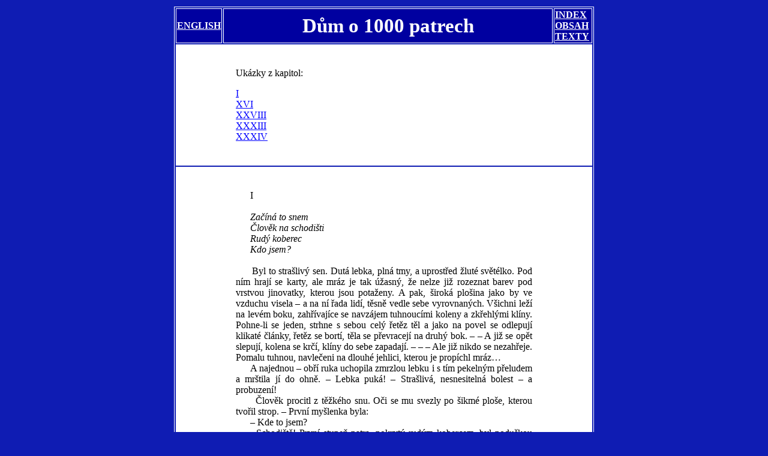

--- FILE ---
content_type: text/html
request_url: http://jan-weiss.cz/wtex4.htm
body_size: 10747
content:
<!DOCTYPE HTML PUBLIC "-//W3C//DTD HTML 4.01 Transitional//EN">
<html><head>
  
  <meta http-equiv="Content-Type" content="text/html; charset=windows-1250">

  
  <meta name="GENERATOR" content="Microsoft FrontPage 4.0">
  <title>Dům o 1000 patrech</title>

  
</head><body style="color: rgb(0, 0, 0); background-color: rgb(15, 28, 179);" alink="#0000ff" link="#0000ff" vlink="#000080">
<div align="center">
<center>
<table border="0" height="100%" width="100%">
  <tbody>
    <tr>
      <td bgcolor="#0f1cb3">
      <div align="center">
      <center>
      <center>
      <center> </center>
      </center>
      <table border="1" bordercolor="#ffffff" width="700">
        <tbody>
          <tr>
            <td bgcolor="#0000a0" width="62">
            <p align="center"><a href="wtexe4.htm"><strong><font color="#ffffff">ENGLISH</font></strong></a></p>
            </td>
            <td bgcolor="#0000a0" width="578">
            <p align="center"><big><big><big><big><font color="#ffffff" face="Times New Roman"><strong>Dům o 1000 patrech</strong></font></big></big></big></big></p>
            </td>
            <td bgcolor="#0000a0" width="60">
            <p align="left"><a href="index.htm"><strong><font color="#ffffff">INDEX</font></strong></a><br>
            <a href="wc.htm"><strong><font color="#ffffff">OBSAH</font></strong></a><br>
            <a href="wtex.htm"><strong><font color="#ffffff">TEXTY</font></strong></a></p>
            </td>
          </tr>
          <tr>
            <td colspan="3" bgcolor="#ffffff" width="696">
            <div align="center">
            <center>
            <table border="0" width="500">
              <tbody>
                <tr>
                  <td bgcolor="#ffffff">&nbsp;
                  <p>Ukázky z kapitol:</p>
                  <p><a href="#dum1">I</a><br>
                  <a href="#dum2">XVI</a><br>
                  <a href="#dum3">XXVIII</a><br>
                  <a href="#dum4">XXXIII</a><br>
                  <a href="#dum5">XXXIV</a></p>
                  <p>&nbsp;</p>
                  </td>
                </tr>
              </tbody>
            </table>
            </center>
            </div>
            </td>
          </tr>
          <tr>
            <td colspan="3" bgcolor="#ffffff" width="696"><font face="Times New Roman"><a name="dum1"></a></font>
            <p align="center"><font face="Times New Roman"><a name="dum1">&nbsp; </a></font></p>
            <font face="Times New Roman"> </font>
            <div align="center">
            <center>
            <table border="0" width="500">
              <tbody>
                <tr>
                  <td width="100%">
                  <p align="justify">&nbsp;&nbsp;&nbsp;&nbsp;&nbsp;&nbsp;I<br>
&nbsp;<br>
                  <i>&nbsp;&nbsp;&nbsp;&nbsp;&nbsp;&nbsp;Začíná to snem
                  <br>
&nbsp;&nbsp;&nbsp;&nbsp;&nbsp;&nbsp;Člověk na schodišti <br>
&nbsp;&nbsp;&nbsp;&nbsp;&nbsp;&nbsp;Rudý koberec <br>
&nbsp;&nbsp;&nbsp;&nbsp;&nbsp;&nbsp;Kdo jsem?</i> <br>
&nbsp; <br>
&nbsp;&nbsp;&nbsp;&nbsp;&nbsp;&nbsp;Byl to strašlivý sen. Dutá lebka,
plná tmy, a uprostřed žluté světélko. Pod ním hrají se karty, ale mráz
je tak úžasný, že nelze již rozeznat barev pod vrstvou jinovatky,
kterou jsou potaženy. A pak, široká plošina jako by ve vzduchu visela –
a na ní řada lidí, těsně vedle sebe vyrovnaných. Všichni leží na levém
boku, zahřívajíce se navzájem tuhnoucími koleny a zkřehlými klíny.
Pohne-li se jeden, strhne s&nbsp;sebou celý řetěz těl a jako na povel
se odlepují klikaté články, řetěz se bortí, těla se převracejí na druhý
bok. – – A již se opět slepují, kolena se krčí, klíny do sebe zapadají.
– – – Ale již nikdo se nezahřeje. Pomalu tuhnou, navlečeni na dlouhé
jehlici, kterou je propíchl mráz… <br>
&nbsp;&nbsp;&nbsp;&nbsp;&nbsp;&nbsp;A najednou – obří ruka uchopila
zmrzlou lebku i s&nbsp;tím pekelným přeludem a mrštila jí do ohně. –
Lebka puká! – Strašlivá, nesnesitelná bolest – a probuzení! <br>
&nbsp;&nbsp;&nbsp;&nbsp;&nbsp;&nbsp;Člověk procitl z&nbsp;těžkého snu.
Oči se mu svezly po šikmé ploše, kterou tvořil strop. – První myšlenka
byla: <br>
&nbsp;&nbsp;&nbsp;&nbsp;&nbsp;&nbsp;– Kde to jsem?<br>
&nbsp;&nbsp;&nbsp;&nbsp;&nbsp;&nbsp;Schodiště! První stupeň patra,
pokrytý rudým kobercem, byl poduškou pod jeho snem. – Zábradlí u stěny
tvořilo visuté, šarlatové lano, a na protější straně řada mramorových
kuželů stoupala šikmo do výše. <br>
&nbsp;&nbsp;&nbsp;&nbsp;&nbsp;&nbsp;– Kde to jsem? –<br>
&nbsp;&nbsp;&nbsp;&nbsp;&nbsp;&nbsp;Člověk se vymrštil. – Dolů či
nahoru? <br>
&nbsp;&nbsp;&nbsp;&nbsp;&nbsp;&nbsp;– Vzhůru! <br>
&nbsp;&nbsp;&nbsp;&nbsp;&nbsp;&nbsp;Tři čtyři stupně vešly se do úhlu
jeho nohou. Pustá plošina odpočívadla mezi dvěma patry, bez oken, bez
dveří. A opět schodiště pokryté rudým kobercem. Pak zase patro, slepé,
hluché, s&nbsp;bílou lampou u stropu. – – Rudý koberec! – Vzhůru! – –
Šarlatové lano, jako had nekonečně dlouhý, visí po pravici a po levé
stoupají kužely. <br>
&nbsp;&nbsp;&nbsp;&nbsp;&nbsp;&nbsp;Kdy tomu bude již konec? Kde jsou
dveře? Člověk ubíhá vzhůru. Hlava se mu motá, purpurová kaskáda koberce
pálí ho do mozku.<br>
&nbsp;&nbsp;&nbsp;&nbsp;&nbsp;&nbsp;Najednou se zastavil. – Snad … snad
by bylo lépe utíkat dolů! – Nazpět! – Ne! To již je pozdě! Příliš
vysoko jsem vystoupil. – Vzhůru! <br>
&nbsp;&nbsp;&nbsp;&nbsp;&nbsp;&nbsp;Ještě patro! – A ještě! Již nelze!
… Ještě poslední! – A nové patro, bezútěšné, s&nbsp;vyplazeným jazykem
rudého koberce.<br>
&nbsp;&nbsp;&nbsp;&nbsp;&nbsp;&nbsp;Srdce vykřiklo, nohy se podlomily.
– Nelze, nelze výše. – – Kam jsem se to dostal? … Kdo? … Já? … Kdo je
to <i>já</i>? – Kdo jsem?<br>
&nbsp;&nbsp;&nbsp;&nbsp;&nbsp;&nbsp;Úžasná myšlenka! – Překvapení! –
Člověk uchopil svůj mozek do hrsti. <br>
&nbsp;&nbsp;&nbsp;&nbsp;&nbsp;&nbsp;– Kdo jsem?<br>
&nbsp;&nbsp;&nbsp;&nbsp;&nbsp;&nbsp;A mozek mlčí… Paměť není… <br>
&nbsp;&nbsp;&nbsp;&nbsp;&nbsp;&nbsp;Jak se jmenuji? – Jak vypadám? –
Odkud jsem vyšel? … Proboha, měl jsem přece nějaké jméno na světě … ale
jaké … ale jaké? <br>
&nbsp;&nbsp;&nbsp;&nbsp;&nbsp;&nbsp;Oh, jak bolí spánky, když se takto
táži. – Jen si vzpomenout, a vše se vysvětlí a toto schodiště samo od
sebe zmizí … co jen to bylo?<br>
&nbsp;&nbsp;&nbsp;&nbsp;&nbsp;&nbsp;Nová patra se na sebe vrší, patra
hluchá a slepá, a každé má jedno slunce u stropu, elektrickou kouli
z&nbsp;mléčného skla. <br>
&nbsp;</p>
                  <hr>
                  <p align="justify"><a name="dum2">&nbsp;</a><br>
&nbsp;&nbsp;&nbsp;&nbsp;&nbsp;&nbsp;XVI <br>
&nbsp;&nbsp;&nbsp;&nbsp;&nbsp;&nbsp;&nbsp;<br>
                  <i>&nbsp;&nbsp;&nbsp;&nbsp;&nbsp;&nbsp;Dáma
v&nbsp;černém <br>
&nbsp;&nbsp;&nbsp;&nbsp;&nbsp;&nbsp;Zrádný náhrdelník<br>
&nbsp;&nbsp;&nbsp;&nbsp;&nbsp;&nbsp;“Nechte si svoji tvář…” <br>
&nbsp;&nbsp;&nbsp;&nbsp;&nbsp;&nbsp;Brok se dívá zblízka <br>
&nbsp;&nbsp;&nbsp;&nbsp;&nbsp;&nbsp;“Budu tedy princeznou trpaslíků…”</i>
                  <br>
&nbsp;&nbsp;&nbsp;&nbsp;&nbsp;&nbsp;&nbsp; <br>
&nbsp;&nbsp;&nbsp;&nbsp;&nbsp;&nbsp;Poslední přistoupila k&nbsp;okénku
dáma v&nbsp;plném smutku. Černá, jako by se koupala v&nbsp;bezhvězdné
noci. Tvář pod hustým závojem, černé rukavice, ňadra bezpečně ukryta,
pár dozrávajících jader v&nbsp;měkké ještě skořepině. Ramena téměř
ostrá, útlá váza boků, štíhlá, černě potažená lýtka, v&nbsp;kolenou
náhle mizející pod černým krajkovím – to vše dosvědčovalo mládí, pyšné
a slavné, třebaže ani jeden bílý paprsek z&nbsp;jejího těla nepronikl. <br>
&nbsp;&nbsp;&nbsp;&nbsp;&nbsp;&nbsp;Ještě se plaše ohlédla dokola. –
Byla již poslední. – Mlčky položila na desku okénka svůj pas. – Úředník
do něho nahlédl. Jeho oči se zkoumavě vznesly z&nbsp;podobenky
k&nbsp;její tváři. Ušklíbly se, když neočekávaně narazily na černý
flór. <br>
&nbsp;&nbsp;&nbsp;&nbsp;&nbsp;&nbsp;“Račte, prosím, trochu poodhrnout
roušku. Musím se přece podívat na váš originál…” <br>
&nbsp;&nbsp;&nbsp;&nbsp;&nbsp;&nbsp;“Musí to být?” řekla polohlasně,
sotva otevírajíc rty. A nenápadně vypustila z&nbsp;dlaně na desku těžký
perlový náhrdelník. Úředník po něm dychtivě chňapl. Nasadil si
zvětšující brýle a potom jej důkladně zkoumal, článek za článkem. A
náhle se zasmál dvěma bílými tesáky, jež se mu zableskly v&nbsp;široké
trhlině úst. <br>
&nbsp;&nbsp;&nbsp;&nbsp;&nbsp;&nbsp;“Nechte si svoji tvář, princezno
Tamaro! Náhrdelník vás prozradil! Prcháte z&nbsp;Gedonie!”<br>
&nbsp;&nbsp;&nbsp;&nbsp;&nbsp;&nbsp;“Lžete!” vykřikla poplašeně černá
dáma. Ale její hlas se v&nbsp;půli náhle zlomil jako větev. – Muž za
bariérou jako by neslyšel: <br>
&nbsp;&nbsp;&nbsp;&nbsp;&nbsp;&nbsp;“Máme tu na vás zatykač! – Pas je
falešný. Zhotovil jej mistr Work z&nbsp;Tygří uličky!”<br>
&nbsp;&nbsp;&nbsp;&nbsp;&nbsp;&nbsp;Princezna tu stála, černá a nehybná
jako tma. Hustý závoj neprozradil, co se odehrávalo v&nbsp;její tváři.
Bylo jen slyšet tiché zaúpění. Náhle však přistoupila těsněji
k&nbsp;okénku, sepjala černé ruce na prsou a zašeptala spěšně a
naléhavě: <br>
&nbsp;&nbsp;&nbsp;&nbsp;&nbsp;&nbsp;“Prosím, prosím, neprozrazujte mne!
Dám vám, co budete chtít! Je to strašlivé, co se mnou tam dole
zamýšlejí! Smilujte se! – Pusťte mne na L 7! – Co za to chcete? – Vše,
co mám…”<br>
&nbsp;&nbsp;&nbsp;&nbsp;&nbsp;&nbsp;Princezna vysypala na desku obsah
černé kabelky. V&nbsp;kupě šperků a briliantů zaskvěla se princeznina
korunka v&nbsp;podobě hvězdy, jejíž vztyčené paprsky byly ukončeny
velikými démanty. <br>
&nbsp;&nbsp;&nbsp;&nbsp;&nbsp;&nbsp;“Stačí vám to?” – zašeptala, a jako
by se bála, že nestačí, náhle si odhrnula závoj s tváře a usmála se.
Bylo to čistě ženské… Byl to úmysl přidat na kupu skvostů ještě jeden,
ten nejvzácnější. <br>
&nbsp;&nbsp;&nbsp;&nbsp;&nbsp;&nbsp;Neviditelný Brok měl příležitost
podívat se zblízka na princeznin úsměv. Byl nádherný. Veliké, temně
modré oči, zastíněné dlouhými řasami, měly barvu oblohy, když se
stmívá. Ale netoliko svou barvou, ale i odvážnou, nepostižitelnou
polohou a formou tvořily výjimečný případ exotické, divné krásy. – Ústa
nenápadně široká, svůdná a vášnivá, pukala při úsměvu jako zralý,
krvavý lusk řadou porcelánových semen. Snad bylo to jen mládí, jež
činilo tuto tvář tak disharmonicky sličnou a jež svůdnost úst
stupňovalo jejich šířkou. <br>
&nbsp;&nbsp;&nbsp;&nbsp;&nbsp;&nbsp;Muž v&nbsp;okénku shrábl poklad a
pak se potměšile ušklíbl:<br>
&nbsp;&nbsp;&nbsp;&nbsp;&nbsp;&nbsp;“Dobrá, jděte si! Ale bohu
Mullerovi neuniknete! Bude vás pronásledovat od hvězdy ke hvězdě…” <br>
&nbsp;&nbsp;&nbsp;&nbsp;&nbsp;&nbsp;“Zavezte mne na tu, co je nejdál. –
Na tu poslední…”<br>
&nbsp;&nbsp;&nbsp;&nbsp;&nbsp;&nbsp;“Poslední naší stanicí jsou
Trpasličí hvězdy v&nbsp;mlhovině ZB. To by nebylo špatné… Je tam
sluneční soustava docela podobná naší, jenomže v&nbsp;kapesním vydání…
Je tam slunečko miliónkrát menší, nežli je naše. A ty zemičky, které
kolem něho tančí, jako by naší planetě z&nbsp;oka vypadly. Na ZB I žijí
lidičky na chlup podobní nám. Jenomže o něco menší… Takový jeden capart
se vejde do dámské kabelky. – A to jsou ještě obři proti drobečkům na
sousední kuličce ZB II. – Lidé jako my, nejsou větší nežli mravenci. Na
ZB III byli objeveni lidé v&nbsp;prachu pod mikroskopem. Tak si jednu
z&nbsp;nich vyberte…” <br>
&nbsp;&nbsp;&nbsp;&nbsp;&nbsp;&nbsp;“Tu první, když jiného nezbývá –”<br>
&nbsp;&nbsp;&nbsp;&nbsp;&nbsp;&nbsp;“Jsou to poslušné, inteligentní
loutečky … budete tam jako v&nbsp;pohádce.” <br>
&nbsp;&nbsp;&nbsp;&nbsp;&nbsp;&nbsp;“Ale jak se uschovám, kdyby mne tam
přece dostihl?” <br>
&nbsp;&nbsp;&nbsp;&nbsp;&nbsp;&nbsp;“A možná, že budete ještě ráda, až
vás někdo z&nbsp;té hvězdy pidimužů vysvobodí. Však oni vás časem
omrzí, až si s&nbsp;nimi dosyta pohrajete. Tak tady je, prosím,
lísteček –”<br>
&nbsp;&nbsp;&nbsp;&nbsp;&nbsp;&nbsp;“Budu tedy princeznou trpaslíků!”
povzdychla si a zmizela za zčeřenými vlnami portiéry. <br>
&nbsp;&nbsp;&nbsp;&nbsp;&nbsp;&nbsp;Brok za ní, přilepen k&nbsp;jejím
patám a nabit zvědavostí, která ho až v&nbsp;nose zašimrala. <br>
&nbsp;&nbsp;&nbsp;&nbsp;&nbsp;&nbsp;</p>
                  <hr>
                  <p align="justify"><a name="dum3">&nbsp;</a><br>
&nbsp;&nbsp;&nbsp;&nbsp;&nbsp;&nbsp;XXVIII <br>
&nbsp;&nbsp;&nbsp;&nbsp;&nbsp;&nbsp;&nbsp; <br>
                  <i>&nbsp;&nbsp;&nbsp;&nbsp;&nbsp;&nbsp;Bílá tma <br>
&nbsp;&nbsp;&nbsp;&nbsp;&nbsp;&nbsp;Vůně a vzpomínky <br>
&nbsp;&nbsp;&nbsp;&nbsp;&nbsp;&nbsp;Opět to končí lampičkou <br>
&nbsp;&nbsp;&nbsp;&nbsp;&nbsp;&nbsp;“To je moje minulost!”</i> <br>
&nbsp;&nbsp;&nbsp;&nbsp;&nbsp;&nbsp;&nbsp;<br>
&nbsp;&nbsp;&nbsp;&nbsp;&nbsp;&nbsp;Mléčně bílá mlha s&nbsp;opálovým
nádechem se mu položila do cesty. Brok zakolísal, protřel si oči a
zatápal rukama kolem sebe. <br>
&nbsp;&nbsp;&nbsp;&nbsp;&nbsp;&nbsp;Na tři kroky před ním se rozplynuly
dvě postavy, bílá a černá, Ačorgen a princezna. Brok skočil do mlhy
s&nbsp;napřaženýma rukama – hmátl však naprázdno. Bílá tma ho oslepila.
– Opálové ticho ho ohlušilo.<br>
&nbsp;&nbsp;&nbsp;&nbsp;&nbsp;&nbsp;Utíkal směrem, kde zmizela
princezna. Volal a mával kolem sebe rukama jako zlomenými křídly.
Počala ho dusit mlha, zvonila mu v&nbsp;uších podivnou písní. Ne, to
není mlha, co takto zpívá! – To krev mu kolotá tepnami!<br>
&nbsp;&nbsp;&nbsp;&nbsp;&nbsp;&nbsp;Každý krok kupředu ho plnil
úzkostí. Tělo se vzpíralo jít proti nástrahám, jež se zdály číhati
v&nbsp;oparu. Bylo to strašlivé. Šinul se vpřed stále jedním směrem,
dlouho, již strašně dlouho, a nikde konce…<br>
&nbsp;&nbsp;&nbsp;&nbsp;&nbsp;&nbsp;Náhle se zastavil. Bál se jít
kupředu, bál se zpět! – Uvázl… Zůstal trčet uprostřed bílé tmy, opuštěn
lidmi a věcmi, rozplynul se v&nbsp;mlhovině, která nemá konce. Již je
ztracen, již ho pohlcuje bílá tma, již ho prostupuje a naplňuje. Bude
tu ležet mrtev dlouho a dlouho a jednou snad, až se rozptýlí toto bílé
nic, přijdou sem lidé a budou šlapat po jeho mrtvole a nikdo ho
neuvidí… <br>
&nbsp;&nbsp;&nbsp;&nbsp;&nbsp;&nbsp;Dál nemohl. Nohy se pod ním
rozplynuly v&nbsp;těžkou mlhu. Klesl a zaplakal.<br>
&nbsp;&nbsp;&nbsp;&nbsp;&nbsp;&nbsp;A najednou – zavětřil. Podivná vůně
mu šlehla do nosu. Vůně tak prudká, až skoro omdléval. Stoupá mu do
mozku jako alkohol. Napůl uspává a napůl rozjitřuje a kreslí
v&nbsp;očích divné krajiny světa. – Ale co to tak voní, tak tiše a
dobře? – Posečená louka na kraji lesa. – Vůně stoupá z&nbsp;malých
kupek sena ke slunci jako dým z&nbsp;obětních oltářů. Ležím tu také na
této louce, pod hlavou seno a ve vlasech seno, celý jsem potřísněn
usychajícím horkým kořením. – To je mateřídouška, to je šalvěj, to je
heřmánek. <br>
&nbsp;&nbsp;&nbsp;&nbsp;&nbsp;&nbsp;A když otevřu oči, vidím mlhu,
hustou jako smetana. Již se rozpomínám. – Princezna utekla a hudba
k&nbsp;tomu hraje kdesi uprostřed vesmíru… Ale ta vůně, kde se tu bere
a co znamená? Je to kouzelná melodie vůní, jež kolébá a drásá ještě
prudčeji nežli smutná láska cella a houslí v&nbsp;dálce? – – –<br>
&nbsp;&nbsp;&nbsp;&nbsp;&nbsp;&nbsp;Přichází výpar lesa, z&nbsp;mechů a
jehličí, jahod a pryskyřice. – Vidím studánku v&nbsp;zeleném krajkoví
kapradin. Lesní ptáci, srny a pytláci chodí sem pít…<br>
&nbsp;&nbsp;&nbsp;&nbsp;&nbsp;&nbsp;Ale teď se i lesní vůně rozplynula
v&nbsp;bílé mlze. To zase jiná vůně odkudsi vane. Jako když se vítr
zdvíhá a bije do plachet. Studená vůně moře. Vůně soli a rybích šupin.
Vůně tajícího ledovce, který pluje po moři. Tajemná vůně
z&nbsp;neznámého ostrova, jejž míjí loď. Jsou tam lidé, neboť cítím
pach potu a doutnajících ohnišť. – Ale i tato vůně dohořívá. <br>
&nbsp;&nbsp;&nbsp;&nbsp;&nbsp;&nbsp;A teď přichází docela nová vůně,
probouzející jakýsi divný, dávno zapomenutý sen. Žár kuchyňské plotny,
syté výpary z&nbsp;hrnců, věštící blízkost oběda. – A najednou – průvan
z&nbsp;prudce otevřených dveří. Čísi ústa vybuchnou: Válka! A opět vše
zmizí nenávratně. <br>
&nbsp;&nbsp;&nbsp;&nbsp;&nbsp;&nbsp;Ale teď – teď rostou konvalinky –
ne, to nejsou konvalinky, to je voňavka, kterou si kápla milá za ňadra.
Sklání se ke mně a já čichám k&nbsp;jejím vlasům, abych poznal novou
vůni. – <br>
&nbsp;&nbsp;&nbsp;&nbsp;&nbsp;&nbsp;Teď voní noc. – Voní i měsíc, můj
bože, tohle je loučení … to je zelená vůně jezera – ne, to znamená
slzy! To pláče milenka…<br>
&nbsp;&nbsp;&nbsp;&nbsp;&nbsp;&nbsp;Vůně se rychle střídají. <br>
&nbsp;&nbsp;&nbsp;&nbsp;&nbsp;&nbsp;Pach uřícené lokomotivy a sazí. <br>
&nbsp;&nbsp;&nbsp;&nbsp;&nbsp;&nbsp;Smrad z&nbsp;otevřených vozů: 6
koní, 30 mužů… <br>
&nbsp;&nbsp;&nbsp;&nbsp;&nbsp;&nbsp;Vražedná atmosféra špíny, kořalky,
páchnoucích nohou a latrín. <br>
&nbsp;&nbsp;&nbsp;&nbsp;&nbsp;&nbsp;Dálka.<br>
&nbsp;&nbsp;&nbsp;&nbsp;&nbsp;&nbsp;Čerstvě rozrytá země. <br>
&nbsp;&nbsp;&nbsp;&nbsp;&nbsp;&nbsp;Střelný prach. <br>
&nbsp;&nbsp;&nbsp;&nbsp;&nbsp;&nbsp;Doutnání spálenišť. <br>
&nbsp;&nbsp;&nbsp;&nbsp;&nbsp;&nbsp;Krev.<br>
&nbsp;&nbsp;&nbsp;&nbsp;&nbsp;&nbsp;Hniloba odpadků, konzerv,
hnisajících ran, karbolky, zápach rozmačkaných štěnic, rozklad a
kvašení masa, černě uhnívající omrzliny pod nečistými obvazy. <br>
&nbsp;&nbsp;&nbsp;&nbsp;&nbsp;&nbsp;U stropu páchne žlutá lampička
s&nbsp;petrolejem…<br>
&nbsp;&nbsp;&nbsp;&nbsp;&nbsp;&nbsp;Petr Brok vyskočil. Tohle – to je
moje minulost! – To jsou vzpomínky, které jsem ztratil! Rychle! –
Rychle! – Napřáhl ruce. – Nic! Bílá mlha. – Černá princezna –<br>
&nbsp;&nbsp;&nbsp;&nbsp;&nbsp;&nbsp;Není jiné minulosti kromě
Mullertonu – <br>
&nbsp;&nbsp;&nbsp;&nbsp;&nbsp;&nbsp;Brok se znovu vzmužil a prchal a
prchal – <br>
&nbsp;&nbsp;&nbsp;&nbsp;&nbsp;&nbsp;A najednou – natažená ruka se
dotýká měkké, hedvábné látky. Prudký rozmach – a Petr Brok užasl. <br>
&nbsp;&nbsp;&nbsp;&nbsp;&nbsp;</p>
                  <hr>
                  <p align="justify"><a name="dum4">&nbsp;</a> <br>
&nbsp;&nbsp;&nbsp;&nbsp;&nbsp;&nbsp;XXXIII <br>
&nbsp;&nbsp;&nbsp;&nbsp;&nbsp;&nbsp;&nbsp;<br>
                  <i>&nbsp;&nbsp;&nbsp;&nbsp;&nbsp;&nbsp;Milión obrů… <br>
&nbsp;&nbsp;&nbsp;&nbsp;&nbsp;&nbsp;Šílená honba v&nbsp;kouli <br>
&nbsp;&nbsp;&nbsp;&nbsp;&nbsp;&nbsp;Polapené nic <br>
&nbsp;&nbsp;&nbsp;&nbsp;&nbsp;&nbsp;Okénko na vrcholu kopule<br>
&nbsp;&nbsp;&nbsp;&nbsp;&nbsp;&nbsp;“Žije?”<br>
&nbsp;&nbsp;&nbsp;&nbsp;&nbsp;&nbsp;Co je třeba si zapamatovat…</i> <br>
&nbsp;&nbsp;&nbsp;&nbsp;&nbsp;&nbsp;&nbsp; <br>
&nbsp;&nbsp;&nbsp;&nbsp;&nbsp;&nbsp;A znenadání – dvířka se otevírají.
Ne jedna, ale bezpočet dvířek se objevuje v&nbsp;kouli – hustě vedle
sebe a v&nbsp;nedohledných řadách za sebou. A ze všech vystupují obři,
svlečeni do půl těla a s&nbsp;červenou šerpou kolem pasu. Všichni se
sobě podobají. Mají maličkou hlavu na chlupatém trupu a přes nahé
rameno přehozenou síť. Milión obrů sem táhne jakoby z&nbsp;mořských
hlubin.<br>
&nbsp;&nbsp;&nbsp;&nbsp;&nbsp;&nbsp;Brok skočí k&nbsp;jedněm dvířkám,
provázen ostrým ječením signálu. Naráží na oblou hladinu. – Vtom
všechna dvířka zmizí, obrové vkročí do koule a zatočí sítí nad hlavou.
Jejich pohyby se netvorně zkreslují, tváře se komolí a protahují
v&nbsp;nekonečných řetězích. Milión sítí se po něm napřahuje ze všech
stran. Nastává šílená honba v&nbsp;kouli. Brok prchá, klouzá, uhýbá se,
přeskakuje, naráží do stěn. Ale každý jeho krok je již předem zrazen
celému peklu zdeformovaných nestvůr. <br>
&nbsp;&nbsp;&nbsp;&nbsp;&nbsp;&nbsp;A přece odmyslíš-li si klamné
odrazy zrcadel, je to pouze jediný muž, tančící v&nbsp;ohraničeném
prostoru se svou sítí. – Ale prokleté zvonky pod nohama Brokovýma
vřeští neúprosně: Tu jsem! Tu jsem! A podle zvonků řídí obr svůj lov.
Síť poletuje Brokovi nad hlavou a věsí se mu na paty stále dotěrněji.
Nelze, nelze již uniknout! Však zadarmo se nevzdám … rána do prsou, do
tváře, kopanec do břicha … ale jeho noha odskakuje od těla obrova jako
míč od stěny. <br>
&nbsp;&nbsp;&nbsp;&nbsp;&nbsp;&nbsp;Uštván šílenou honbou, klesá
konečně uprostřed zrcadel. Široká síť ho přikrývá… Svírá se nad ním
vždy těsněji, tvrdé lano ho poutá do kozelce. Víčka se mu svírají
úžasným tlakem provazu. A v&nbsp;očích se pomalu stmívá…<br>
&nbsp;&nbsp;&nbsp;&nbsp;&nbsp;&nbsp;Ještě vidí Brok malé okénko, jež se
otevírá na vrcholku kopule. V&nbsp;něm se objeví tvář. Ohyzdný, žlutý
obličej, rezavá bradka, rozštěpená ve dva provazce, místo nosu dvě
černé dírky mezi tvářemi, spodní ret černý a vyprahlý, visí odchlíple,
jako by uhníval. <br>
&nbsp;&nbsp;&nbsp;&nbsp;&nbsp;&nbsp;“Žije?” bylo slyšet hlas. <br>
&nbsp;&nbsp;&nbsp;&nbsp;&nbsp;&nbsp;“Žije!” vydechl obr vzhůru, stíraje
si s&nbsp;čela krůpěje. <br>
&nbsp;&nbsp;&nbsp;&nbsp;&nbsp;&nbsp;Ale tyto dva hlasy zněly již napolo
z&nbsp;jeho starého snu. – To se nad ním sklánějí dva muži ve žlutých
pláštích, sladce páchnoucích karbolkou. Jeden z&nbsp;nich se dotýká
nohou šedivé hromádky a pak štítivě odkrývá cíp pláště s jeho tváře. <br>
&nbsp;&nbsp;&nbsp;&nbsp;&nbsp;&nbsp;“Žije!” opakuje zklamaný,
netrpělivý hlas. – Brok násilně otevírá víčka, aby přesvědčil kohosi,
strašně zdravého a mocného, že ještě nezemřel – <br>
&nbsp;&nbsp;&nbsp;&nbsp;&nbsp;&nbsp;Skrze závoj páchnoucího vzduchu
visí žluté světélko. Visí kdesi mezi těžkými trámy, které podepírají
tuto klenbu smrti. Dva muži, vonící mrazivým zdravím, nakládají cosi
těžkého na nosítka. Pak se jejich ruce napínají, nohy vykročí stejným
tempem, ráz – dva, uličkou mezi pryčnami. Jen hlavy je jim vidět, jak
se vzdalují – – – <br>
&nbsp;&nbsp;&nbsp;&nbsp;&nbsp;&nbsp;Je to vše tak překvapující, tak
nesrozumitelné, a přece tak úžasně jednoduché! Stačí si přikrýt tvář
cípem pláště – a vše mizí a končí. – Pouze cíp pláště! – To je třeba si
zapamatovat! <br>
&nbsp; </p>
                  <hr>
                  <p align="justify"><a name="dum5">&nbsp;</a> <br>
&nbsp;&nbsp;&nbsp;&nbsp;&nbsp;&nbsp;XXXIV <br>
&nbsp;&nbsp;&nbsp;&nbsp;&nbsp;&nbsp;&nbsp;<br>
                  <i>&nbsp;&nbsp;&nbsp;&nbsp;&nbsp;&nbsp;“…chyceného
čerta se bojí!”<br>
&nbsp;&nbsp;&nbsp;&nbsp;&nbsp;&nbsp;Jak se jevil Petr Brok pod sklíčky
slepého Orsaga <br>
&nbsp;&nbsp;&nbsp;&nbsp;&nbsp;&nbsp;“Jaká nestydatost…” <br>
&nbsp;&nbsp;&nbsp;&nbsp;&nbsp;&nbsp;“Je hezký?”</i> <br>
&nbsp;&nbsp;&nbsp;&nbsp;&nbsp;&nbsp;&nbsp;<br>
&nbsp;&nbsp;&nbsp;&nbsp;&nbsp;&nbsp;Když se Petr Brok probudil, nejprve
zjistil, že je stále ještě v&nbsp;síti, ale provazce značně povolily.
Stočené klubko těla se rozvinulo. Byl ve zpustlé, vystěhované kuchyni.
V&nbsp;rohu trčela polorozbořená kuchyňská plotna. Na stěnách bílé
čtverce po bývalých obrazech. V&nbsp;koutě na jedné hromadě kuchyňské
nádobí. <br>
&nbsp;&nbsp;&nbsp;&nbsp;&nbsp;&nbsp;Kolem plno neznámých tváří. Oči
vystupují z&nbsp;důlků, nervy se svíjejí zvědavostí. A přece – mezi
okrajem sítě a koleny těch nejbližších zevlounů je prostor dobrých tří
kroků, – vzdálenost to dosti nepatrná na jejich hrdinství a dosti
veliká pro jejich zbabělost. <br>
&nbsp;&nbsp;&nbsp;&nbsp;&nbsp;&nbsp;Ovšem že je to podivná síť. Není
docela nic zplihlá, jak by se očekávalo. Nechytíš-li rybu, vzduchem síť
nenaplníš! Ta splaskne a provázky se beztvárně sesypou na malou
hromádku. – Ale tato síť je pevně napjata, uzavírá v&nbsp;sobě oválný
prostor, určité <i>nic</i> pevného tvaru. Nikdo se neodvažuje vložit
ruku na toto chvějící se, živoucí <i>nic</i>!<br>
&nbsp;&nbsp;&nbsp;&nbsp;&nbsp;&nbsp;“Ó vy rytíři! Chyceného čerta se
bojí!”<br>
&nbsp;&nbsp;&nbsp;&nbsp;&nbsp;&nbsp;Ženské mládě v&nbsp;krátké,
strakaté suknici dere se kupředu. <br>
&nbsp;&nbsp;&nbsp;&nbsp;&nbsp;&nbsp;“Pusťte mne blíže! Já se nebojím! –
Konečkem malíku chci se toho dotknout!” <br>
&nbsp;&nbsp;&nbsp;&nbsp;&nbsp;&nbsp;“Jen ji pusťte. Oči jí nestačí, ať
si sáhne! Bankéř Salmon také obětoval prst!”<br>
&nbsp;&nbsp;&nbsp;&nbsp;&nbsp;&nbsp;“Nu, což právě do chřtánu se mu
musí strefit? Sáhne mu, ženská, třeba právě na jiné, docela opačné
místo, checheche!” <br>
&nbsp;&nbsp;&nbsp;&nbsp;&nbsp;&nbsp;“A trestající ruce boha Mullera
přece neunikne!” – povážlivě kývá hlavičkou bradatý stařeček. <br>
&nbsp;&nbsp;&nbsp;&nbsp;&nbsp;&nbsp;“Zlého boha do sítě chytil!” <br>
&nbsp;&nbsp;&nbsp;&nbsp;&nbsp;&nbsp;“Co s&nbsp;ním bude dělat?” <br>
&nbsp;&nbsp;&nbsp;&nbsp;&nbsp;&nbsp;“Utopit!”<br>
&nbsp;&nbsp;&nbsp;&nbsp;&nbsp;&nbsp;“Oběsit!” <br>
&nbsp;&nbsp;&nbsp;&nbsp;&nbsp;&nbsp;“Zaškrtit!”<br>
&nbsp;&nbsp;&nbsp;&nbsp;&nbsp;&nbsp;“Budete radit vševědoucímu!”<br>
&nbsp;&nbsp;&nbsp;&nbsp;&nbsp;&nbsp;To řekl obr, který Broka polapil.
Jeho skalní hruď se nadýmala pýchou. Obcházel a střežil žárlivě svoji
kořist, stále připraven ke skoku, kdyby se něco hnulo. <br>
&nbsp;&nbsp;&nbsp;&nbsp;&nbsp;&nbsp;Ale teď – pestrý prstenec pojednou
praskl a utvořila se ulička, vedoucí od sítě až ke dveřím. <br>
&nbsp;&nbsp;&nbsp;&nbsp;&nbsp;&nbsp;Dvě osoby vstupují. První, vysoký
muž s&nbsp;krásnou, hebkou tváří zachovalých a blahobytných starců.
Jeho orlí nos a modré, ukrutné oči činí jej vojevůdcem v&nbsp;civilu. A
všechny zraky jen na něho pohlížejí, všechna ústa šeptají – A za ním
jde – ó běda! – slepý Orsag s&nbsp;čočkami na spáncích! <br>
&nbsp;&nbsp;&nbsp;&nbsp;&nbsp;&nbsp;Vůdce prošel uličkou bezpečným,
vítězným krokem až k&nbsp;síti. Kopl do ní tak nevážně, jako by to byl
ranec špinavého prádla. Zeptal se Orsaga: <br>
&nbsp;&nbsp;&nbsp;&nbsp;&nbsp;&nbsp;“Jak vypadá?”<br>
&nbsp;&nbsp;&nbsp;&nbsp;&nbsp;&nbsp;Brok se zachvěl. <br>
&nbsp;&nbsp;&nbsp;&nbsp;&nbsp;&nbsp;Je to možné, aby mne tento slepec
spatřil? – Sám nevím, jak vypadám! Může mi to někdo říci? – Můj bože,
jak se bojím těch kulatých sklíček, která se mi propalují do duše! –
Bojím se, bojím se do nich podívat!<br>
&nbsp;&nbsp;&nbsp;&nbsp;&nbsp;&nbsp;Ale slepý Orsag již otáčí ozubenými
šroubky za ušima, aby si zaostřil čočky. Chlupatý obr první přerušuje
zvědavé mlčení otázkou visící ve vzduchu: <br>
&nbsp;&nbsp;&nbsp;&nbsp;&nbsp;&nbsp;“Nuže, Orsagu, kápni božskou. Jak
je oblečen?” <br>
&nbsp;&nbsp;&nbsp;&nbsp;&nbsp;&nbsp;Orsag: “Není vůbec oblečen! – Je
nahý!” <br>
&nbsp;&nbsp;&nbsp;&nbsp;&nbsp;&nbsp;“Nahý!!!” <br>
&nbsp;&nbsp;&nbsp;&nbsp;&nbsp;&nbsp;“Óóó! – – –”<br>
&nbsp;&nbsp;&nbsp;&nbsp;&nbsp;&nbsp;Srdcovité křivky dámských rtů se
hrůzou protahují v&nbsp;elipsy. <br>
&nbsp;&nbsp;&nbsp;&nbsp;&nbsp;&nbsp;“Jaká nestydatost!” <br>
&nbsp;&nbsp;&nbsp;&nbsp;&nbsp;&nbsp;Jedna z&nbsp;dam,
s&nbsp;napudrovanými ňadry, trčícími z&nbsp;hlubokého výstřihu, padá do
mdlob. <br>
&nbsp;&nbsp;&nbsp;&nbsp;&nbsp;&nbsp;Jiné prchají. <br>
&nbsp;&nbsp;&nbsp;&nbsp;&nbsp;&nbsp;A Brok se divoce zaradoval! <br>
&nbsp;&nbsp;&nbsp;&nbsp;&nbsp;&nbsp;Slepec nevidí moje šaty! – Jaké
štěstí, jaké štěstí!… Mám přece u sebe tobolku s&nbsp;dokumenty! Kdyby
ji Orsag uviděl, bylo by veta po všem!… <br>
&nbsp;&nbsp;&nbsp;&nbsp;&nbsp;&nbsp;Mezitím Orsag přistupuje
k&nbsp;Brokovi a zblízka si ho prohlíží. Praví: <br>
&nbsp;&nbsp;&nbsp;&nbsp;&nbsp;&nbsp;“Je bílý! – Oči má bílé, ústa bílá,
vlasy bílé! Zdá se mi, že má bílou krev!”<br>
&nbsp;&nbsp;&nbsp;&nbsp;&nbsp;&nbsp;Odborným hmatem koňských handlířů
rozevřel mu chrup; pak řekl: <br>
&nbsp;&nbsp;&nbsp;&nbsp;&nbsp;&nbsp;“Je mu třicet let!”<br>
&nbsp;&nbsp;&nbsp;&nbsp;&nbsp;&nbsp;Dámy se již vzpamatovaly. Pomalu
přistupovaly blíž a blíž. <br>
&nbsp;&nbsp;&nbsp;&nbsp;&nbsp;&nbsp;“Je hezký?” zeptala se bruneta
s&nbsp;cikánskýma očima a s&nbsp;rudě nabarvenými bradavkami.<br>
&nbsp;&nbsp;&nbsp;&nbsp;&nbsp;&nbsp;“Jak se můžete ptát, slečno Lauro?
– Vždyť je nahý!” <br>
&nbsp;&nbsp;&nbsp;&nbsp;&nbsp;&nbsp;“Nu, a proč si myslet hned na to
nejhorší…” <br>
&nbsp;&nbsp;&nbsp;&nbsp;&nbsp;&nbsp;“Vy se opovažujete, komteso…”<br>
&nbsp;&nbsp;&nbsp;&nbsp;&nbsp;&nbsp;“Domnívám se, že ukrývá svoji
nahotu lépe nežli mnohá z&nbsp;nás!”<br>
&nbsp;&nbsp;&nbsp;&nbsp;&nbsp;&nbsp;“Vždyť není vůbec oblečen!” <br>
&nbsp;&nbsp;&nbsp;&nbsp;&nbsp;&nbsp;“Vy si ho tak představujete?” <br>
&nbsp;&nbsp;&nbsp;&nbsp;&nbsp;&nbsp;“Jaká fantazie!” <br>
&nbsp;&nbsp;&nbsp;&nbsp;&nbsp;&nbsp;“Okovy!” zarachotil hlas do těchto
zvonků, jako když spadne těžký řetěz na dlažbu. To řekl vůdce
k&nbsp;chlupatému obrovi. Rozkaz byl v&nbsp;několika vteřinách
proveden. </p>
                  <p>&nbsp;&nbsp;</p>
                  </td>
                </tr>
              </tbody>
            </table>
            </center>
            </div>
            </td>
          </tr>
        </tbody>
      </table>
      </center>
      </div>
      </td>
    </tr>
  </tbody>
</table>
</center>
</div>

</body></html>